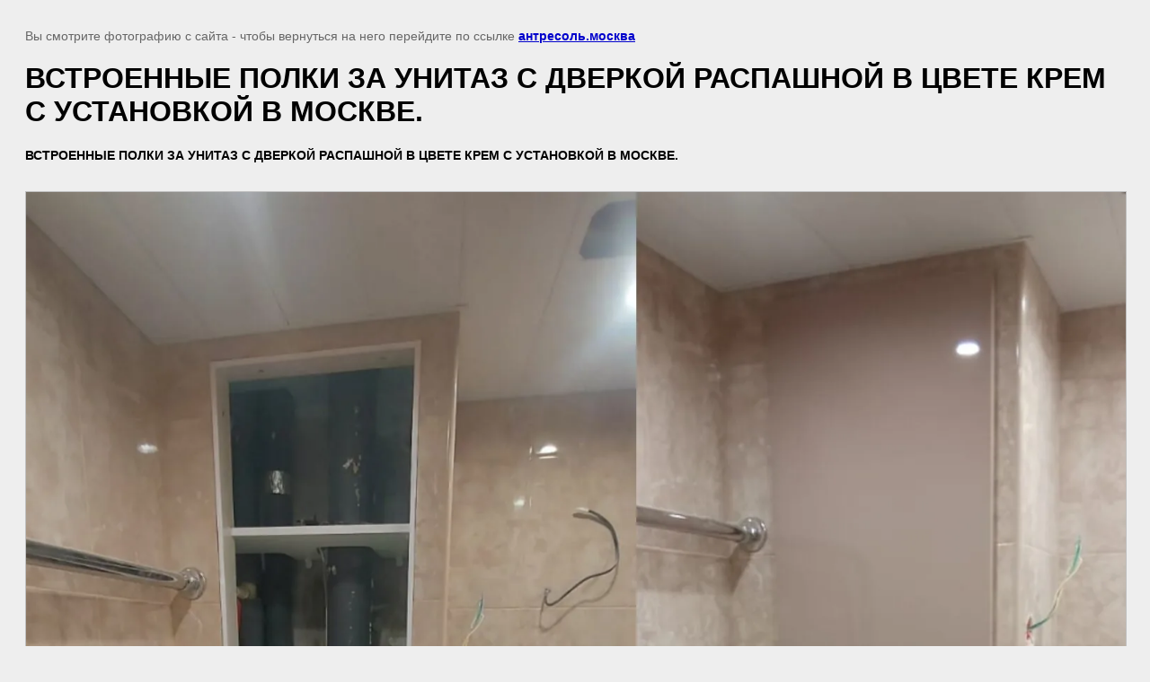

--- FILE ---
content_type: text/html; charset=utf-8
request_url: https://xn--80aksggkif9g.xn--80adxhks/zamena-dverok-pod-antresol-obnovit-dvercy-na-antresol-moskva/image/vstroennye-polki-za-unitaz-s-dverkoj-raspashnoj-v-cvete-krem-s-ustanovkoj-v-moskve
body_size: 2415
content:
<!doctype html>
<html lang="ru">
<head>
	<meta name="yandex-verification" content="c42d32b04cf7f53a" />

            <!-- 46b9544ffa2e5e73c3c971fe2ede35a5 -->
            <script src='/shared/s3/js/lang/ru.js'></script>
            <script src='/shared/s3/js/common.min.js'></script>
        <link rel='stylesheet' type='text/css' href='/shared/s3/css/calendar.css' /><link rel='stylesheet' type='text/css' href='/shared/highslide-4.1.13/highslide.min.css'/>
<script  src='/shared/highslide-4.1.13/highslide-full.packed.js'></script>
<script >
hs.graphicsDir = '/shared/highslide-4.1.13/graphics/';
hs.outlineType = null;
hs.showCredits = false;
hs.lang={cssDirection:'ltr',loadingText:'Загрузка...',loadingTitle:'Кликните чтобы отменить',focusTitle:'Нажмите чтобы перенести вперёд',fullExpandTitle:'Увеличить',fullExpandText:'Полноэкранный',previousText:'Предыдущий',previousTitle:'Назад (стрелка влево)',nextText:'Далее',nextTitle:'Далее (стрелка вправо)',moveTitle:'Передвинуть',moveText:'Передвинуть',closeText:'Закрыть',closeTitle:'Закрыть (Esc)',resizeTitle:'Восстановить размер',playText:'Слайд-шоу',playTitle:'Слайд-шоу (пробел)',pauseText:'Пауза',pauseTitle:'Приостановить слайд-шоу (пробел)',number:'Изображение %1/%2',restoreTitle:'Нажмите чтобы посмотреть картинку, используйте мышь для перетаскивания. Используйте клавиши вперёд и назад'};</script>
<link rel="icon" href="/favicon.ico" type="image/x-icon">
<link rel="apple-touch-icon" href="/touch-icon-iphone.png">
<link rel="apple-touch-icon" sizes="76x76" href="/touch-icon-ipad.png">
<link rel="apple-touch-icon" sizes="120x120" href="/touch-icon-iphone-retina.png">
<link rel="apple-touch-icon" sizes="152x152" href="/touch-icon-ipad-retina.png">
<meta name="msapplication-TileImage" content="/touch-w8-mediumtile.png"/>
<meta name="msapplication-square70x70logo" content="/touch-w8-smalltile.png" />
<meta name="msapplication-square150x150logo" content="/touch-w8-mediumtile.png" />
<meta name="msapplication-wide310x150logo" content="/touch-w8-widetile.png" />
<meta name="msapplication-square310x310logo" content="/touch-w8-largetile.png" />

	<title>ВСТРОЕННЫЕ ПОЛКИ ЗА УНИТАЗ С ДВЕРКОЙ РАСПАШНОЙ В ЦВЕТЕ КРЕМ С УСТАНОВКОЙ В МОСКВЕ. | ЗАМЕНА ДВЕРОК ПОД АНТРЕСОЛЬ,ОБНОВИТЬ ДВЕРЦЫ НА АНТРЕСОЛЬ-МОСКВА.</title>
	<meta name="description" content="ВСТРОЕННЫЕ ПОЛКИ ЗА УНИТАЗ С ДВЕРКОЙ РАСПАШНОЙ В ЦВЕТЕ КРЕМ С УСТАНОВКОЙ В МОСКВЕ. | ЗАМЕНА ДВЕРОК ПОД АНТРЕСОЛЬ,ОБНОВИТЬ ДВЕРЦЫ НА АНТРЕСОЛЬ-МОСКВА.">
	<meta name="keywords" content="ВСТРОЕННЫЕ ПОЛКИ ЗА УНИТАЗ С ДВЕРКОЙ РАСПАШНОЙ В ЦВЕТЕ КРЕМ С УСТАНОВКОЙ В МОСКВЕ. | ЗАМЕНА ДВЕРОК ПОД АНТРЕСОЛЬ,УЗКИЙ ШКАФ В КОРИДОР, МАЛЕНЬКИЕ УЗКИЕ ШКАФЧИКИ В ПРИХОЖУЮ, ОБНОВИТЬ ДВЕРЦЫ НА АНТРЕСОЛЬ-МОСКВА.">
	<meta name="robots" content="all"/>
	<meta name="revisit-after" content="31 days">
	<meta http-equiv="Content-Type" content="text/html; charset=UTF-8">
	<meta name="viewport" content="width=device-width, initial-scale=1.0, maximum-scale=1.0, user-scalable=no">
	
		<style>
			body {
				background-color: #eee;
				color: #000;
			}
			body, td, div {
				font-size: 14px;
				font-family: arial;
			}
			p {
				color: #666;
			}
			body {
				padding: 10px 20px;
			}
			a.back {
				font-weight: bold;
				color: #0000cc;
				text-decoration: underline;
			}
			img {
				border: 1px solid #c0c0c0;
				max-width: 100%;
				width: auto;
				height: auto;
			}
			h1 {
				font-size: 32px;
			}
		</style>
	
</head>

<body>

<p>Вы смотрите фотографию с сайта <strong></strong> - чтобы вернуться на него перейдите по ссылке <a class="back" href="javascript:history.go(-1)">антресоль.москва</a></p>

<h1>ВСТРОЕННЫЕ ПОЛКИ ЗА УНИТАЗ С ДВЕРКОЙ РАСПАШНОЙ В ЦВЕТЕ КРЕМ С УСТАНОВКОЙ В МОСКВЕ.</h1>

	<div><strong>ВСТРОЕННЫЕ ПОЛКИ ЗА УНИТАЗ С ДВЕРКОЙ РАСПАШНОЙ В ЦВЕТЕ КРЕМ С УСТАНОВКОЙ В МОСКВЕ.</strong></div>
	<br/>
	<br clear=all/>

<img src="/d/vstroennye_polki_za_unitaz_s_dverkoj_raspashnoj_v_cvete_krem_s_ustanovkoj_v_moskve.jpg" width="1564" height="1564"
	 alt="ВСТРОЕННЫЕ ПОЛКИ ЗА УНИТАЗ С ДВЕРКОЙ РАСПАШНОЙ В ЦВЕТЕ КРЕМ С УСТАНОВКОЙ В МОСКВЕ."/>

<br/><br/>

&copy; <a class="back" href="https://антресоль.москва/"></a>
<br/><br/>


<!-- assets.bottom -->
<!-- </noscript></script></style> -->
<script src="/my/s3/js/site.min.js?1769082895" ></script>
<script src="/my/s3/js/site/defender.min.js?1769082895" ></script>
<script >/*<![CDATA[*/
var megacounter_key="926fec79dcdcde95815bd363ecbf13f4";
(function(d){
    var s = d.createElement("script");
    s.src = "//counter.megagroup.ru/loader.js?"+new Date().getTime();
    s.async = true;
    d.getElementsByTagName("head")[0].appendChild(s);
})(document);
/*]]>*/</script>
<script >/*<![CDATA[*/
$ite.start({"sid":2192457,"vid":2208226,"aid":2603417,"stid":4,"cp":21,"active":true,"domain":"xn--80aksggkif9g.xn--80adxhks","lang":"ru","trusted":false,"debug":false,"captcha":3,"onetap":[{"provider":"vkontakte","provider_id":"51961521","code_verifier":"MkMcG1dQjDjEUwjWl5iMYNmZYZY22hTMFIYOwIxzjWY"}]});
/*]]>*/</script>
<!-- /assets.bottom -->
</body>
</html>

--- FILE ---
content_type: text/javascript
request_url: https://counter.megagroup.ru/926fec79dcdcde95815bd363ecbf13f4.js?r=&s=1280*720*24&u=https%3A%2F%2Fxn--80aksggkif9g.xn--80adxhks%2Fzamena-dverok-pod-antresol-obnovit-dvercy-na-antresol-moskva%2Fimage%2Fvstroennye-polki-za-unitaz-s-dverkoj-raspashnoj-v-cvete-krem-s-ustanovkoj-v-moskve&t=%D0%92%D0%A1%D0%A2%D0%A0%D0%9E%D0%95%D0%9D%D0%9D%D0%AB%D0%95%20%D0%9F%D0%9E%D0%9B%D0%9A%D0%98%20%D0%97%D0%90%20%D0%A3%D0%9D%D0%98%D0%A2%D0%90%D0%97%20%D0%A1%20%D0%94%D0%92%D0%95%D0%A0%D0%9A%D0%9E%D0%99%20%D0%A0%D0%90%D0%A1%D0%9F%D0%90%D0%A8%D0%9D%D0%9E%D0%99%20%D0%92%20%D0%A6%D0%92%D0%95%D0%A2%D0%95%20%D0%9A%D0%A0%D0%95%D0%9C%20%D0%A1%20%D0%A3%D0%A1%D0%A2%D0%90%D0%9D%D0%9E%D0%92%D0%9A%D0%9E%D0%99%20%D0%92%20%D0%9C%D0%9E%D0%A1%D0%9A%D0%92&fv=0,0&en=1&rld=0&fr=0&callback=_sntnl1769340984081&1769340984081
body_size: 96
content:
//:1
_sntnl1769340984081({date:"Sun, 25 Jan 2026 11:36:24 GMT", res:"1"})